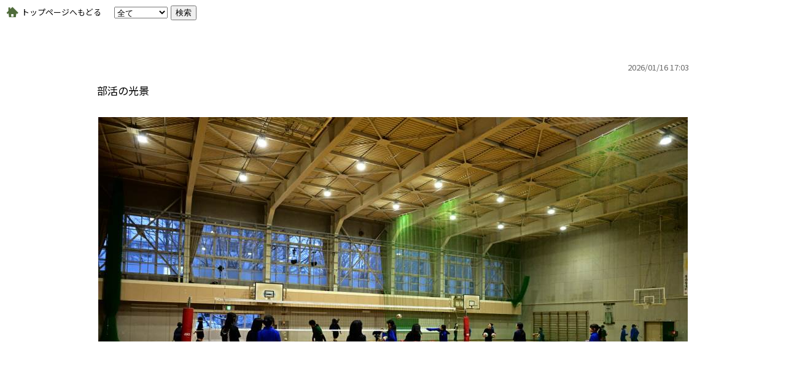

--- FILE ---
content_type: text/html; charset=utf-8
request_url: https://www16.sapporo-c.ed.jp/atsubetsuminami-j/notice/index/116/51060
body_size: 5150
content:

<!DOCTYPE html>
<html lang="ja">
<head>
	<meta http-equiv="Content-Type" content="text/html; charset=utf-8" />
	<meta charset="utf-8" />
	<meta http-equiv="X-UA-Compatible" content="IE=edge">
	<meta name="viewport" content="width=device-width" />
	<meta name="format-detection" content="telephone=no">
	<meta property="og:url" content="https://www16.sapporo-c.ed.jp/atsubetsuminami-j/notice/index/116/51060/" />
<meta property="og:titl" content="札幌市立厚別南中学校-ニュース - ニュース -" />

<meta name="twitter:card" content="summary" />
	<title>&#x672D;&#x5E4C;&#x5E02;&#x7ACB;&#x539A;&#x5225;&#x5357;&#x4E2D;&#x5B66;&#x6821;-&#x30CB;&#x30E5;&#x30FC;&#x30B9; - &#x30CB;&#x30E5;&#x30FC;&#x30B9; -</title>
			<link href="data:;base64,iVBORw0KGgo=" rel="icon" />
	

	
	
		<link rel="stylesheet" href="/_view/css-min/jrsc.min.css?v=5VhY5HD1DnV-QaGOspS2ObYA7fWM85UMnEZD8KLGHII" />
		<link rel="stylesheet" href="/_view/css-min/shared/layout.min.css?v=LbS8MHoJ_3kayiMN3wh5BPOgYYc85EbXIGhOM2q20qU" />
	

	

	
	
	
	
		<link rel="stylesheet" href="/_view/css-min/notice/index.min.css?v=UK58Nnm5mYr4hp9DQqSeRKGtF40F11WC9uHD8N6aG1Q" />
	


	
<style type="text/css">
.jrsc-ui-eval-btn-custom input[type="checkbox"] + label { color:#000000; background-color:#FFFFFF; }
.jrsc-ui-eval-btn-enable-custom input[type="checkbox"]:hover + label { background-color:#DFDFDF; }
.jrsc-ui-eval-btn-custom input[type="checkbox"]:checked + label { color:#000000; background-color:#FFFF66; }
.jrsc-ui-eval-btn2-custom input[type="checkbox"] + label { color:#000000; background-color:#FFFFFF; }
.jrsc-ui-eval-btn2-enable-custom input[type="checkbox"]:hover + label { background-color:#DFDFDF; }
.jrsc-ui-eval-btn2-custom input[type="checkbox"]:checked + label { color:#000000; background-color:#FFFF66; }

</style>


	<base target="_self" />
	
</head>

<body id="window_body_area">
	<div id="jrsc-inject-data-layout"
		 data-site-url="/_view"
		 data-controller-name="notice"
		 data-action-name="index"
		 data-after-domain-url="atsubetsuminami-j/notice/index/116/51060/"
		 data-script-code-name="azalea"
		 data-tenant-id="110"
		 data-tenant-name="&#x672D;&#x5E4C;&#x5E02;&#x7ACB;&#x539A;&#x5225;&#x5357;&#x4E2D;&#x5B66;&#x6821;"
		 data-domain-name="atsubetsuminami-j"
		 data-tenant-disp-name="&#x672D;&#x5E4C;&#x5E02;&#x7ACB;&#x539A;&#x5225;&#x5357;&#x4E2D;&#x5B66;&#x6821;"
		 data-tenant-back-color="ffffff"
		 data-tenant-back-image-paint-mode="1"
		 data-tenant-back-image-data-version="9"
		 data-tenant-enable-background-for-smart-phone="false"
		 data-tenant-back-color2="FFFFFF"
		 data-tenant-back-image-paint-mode2="0"
		 data-tenant-back-image-data-version2="0"
		 data-server-date="2026/01/17 03:47:37"></div>
	
	
	<div id="jrsc-inject-data-tenant"
	 data-ac-cnt-all="956280"
	 data-ac-cnt-today="18"
	 data-eval-btn-setting-doc="false"
	 data-eval-btn-setting-notice="true"
	 data-prop-category-setting-pass-icon="true"
	 data-site-accessibility-level="0"
	 data-site-accessibility-open-ng="false"
	 data-site-accessibility-gradation="false"
	 data-site-accessibility-highlight="false"
	 data-site-accessibility-slidbtn="true"
	 data-site-accessibility-capdlg="false"
	 data-content-menu-disabled="0"
	 data-site-search-ok="false"
	 data-logout-button-enable="0"
	 data-access-log-setting="false"
	 data-access-log-record-file-download="false"
	 data-prop-notice-title-setting-enable="0"
	 data-site-responsibe-mode-enable="true"
	 data-site-responsibe-mode-show-menu="true"
	 data-site-responsibe-mode-break-point="480"
	 data-site-responsibe-mode-item-padding-top="5"
	 data-site-responsibe-mode-item-padding-bottom="5"
	 data-site-responsibe-mode-item-padding-left="5"
	 data-site-responsibe-mode-item-padding-right="5"
	 data-hamburger-menu-val="{&quot;PageID&quot;:-1,&quot;ItemID&quot;:-1,&quot;ItemType&quot;:101,&quot;AttachDataVersion&quot;:-1,&quot;BorderImageVersion&quot;:-1,&quot;Layer&quot;:1,&quot;ItemLayout&quot;:0,&quot;XPos&quot;:0,&quot;YPos&quot;:0,&quot;ZPos&quot;:0,&quot;Width&quot;:0,&quot;Height&quot;:0,&quot;RightPos&quot;:0,&quot;BottomPos&quot;:0,&quot;Rotation&quot;:0,&quot;Zoom&quot;:1.0,&quot;ItemCss&quot;:&quot;&quot;,&quot;Txt1&quot;:&quot;0,101,103,134,116,105,104,106,107,131,118,108,141,117,109,112,119,113,120,123,139,129,135&quot;,&quot;Txt2&quot;:&quot;[base64],13,000000,1,0,0,transparent&quot;,&quot;Txt3&quot;:&quot;[base64],13,000000,1,0,0,transparent&quot;,&quot;Txt4&quot;:&quot;&quot;,&quot;Txt5&quot;:&quot;&quot;,&quot;Txt6&quot;:&quot;&quot;,&quot;Txt7&quot;:&quot;&quot;,&quot;Txt8&quot;:&quot;&quot;,&quot;Txt9&quot;:&quot;&quot;,&quot;Txt10&quot;:&quot;&quot;,&quot;Num1&quot;:0,&quot;Num2&quot;:-1,&quot;Num3&quot;:0,&quot;Num4&quot;:0,&quot;Num5&quot;:0,&quot;Num6&quot;:-1,&quot;Num7&quot;:1291845631,&quot;Num8&quot;:-1,&quot;Num9&quot;:-1,&quot;Num10&quot;:-1,&quot;Caption&quot;:&quot;&quot;,&quot;TabIndex&quot;:2147483647,&quot;HideInResponsiveMode&quot;:false,&quot;TableText&quot;:&quot;&quot;,&quot;DataVersion&quot;:0}"
	 data-tracking-txt1=""
	 data-tracking-txt2=""
	 data-prov-tracking-txt1=""
	 data-prov-tracking-txt2=""
	 data-folder-title="&#x30CB;&#x30E5;&#x30FC;&#x30B9;"
	 data-jrsc-font-family-new-create="Kosugi Maru, Kosugi Maru Sakura, Kosugi Maru Fure, sans-serif"></div>
	
	<div id="jrsc-inject-data"
	 data-eval-btn-inf="{&quot;EvalImgPath&quot;:&quot;image/getevalbtnimg/6&quot;,&quot;EvalTxt&quot;:&quot;&#x3044;&#x3044;&#x306D;&#xFF01;&quot;}"
	 data-folder-id="116"
	 data-notice-id="51060"
	 data-target-notice-val="null"
	 data-notice-list-design-val="{&quot;HeaderFont&quot;:&quot;[base64],13,696969,0,0,0,&quot;,&quot;TitleFont&quot;:&quot;[base64],20,000000,1,0,0,&quot;,&quot;BodyFont&quot;:&quot;[base64],17,000000,0,0,0,&quot;,&quot;Border&quot;:&quot;ffffff,ffffff,transparent,,0,000000,0,solid,0,15&quot;,&quot;EnableDividingLine&quot;:true,&quot;LineHeight&quot;:15,&quot;PaddingTop&quot;:0,&quot;PaddingRight&quot;:0,&quot;PaddingBottom&quot;:0,&quot;PaddingLeft&quot;:0,&quot;EnableImageTitle&quot;:false,&quot;ImageTitleFont&quot;:&quot;[base64],15,000000,0,0,0,&quot;,&quot;EnableHeaderDateTime&quot;:true,&quot;EnableHeaderCategory&quot;:false,&quot;EnableHeaderUserName&quot;:false}"
	 data-cat-list="[{&quot;ChildList&quot;:[],&quot;PassFlg&quot;:false,&quot;DocContentType&quot;:0,&quot;IsOpenNewWindow&quot;:false,&quot;AttachType&quot;:0,&quot;ParentDocFolderID&quot;:-1,&quot;DocFolderID&quot;:134,&quot;DocFolderTitle&quot;:&quot;&#x304A;&#x3057;&#x3089;&#x305B;&quot;,&quot;DocFolderName&quot;:&quot;osirase&quot;,&quot;DocID&quot;:-1},{&quot;ChildList&quot;:[],&quot;PassFlg&quot;:false,&quot;DocContentType&quot;:0,&quot;IsOpenNewWindow&quot;:false,&quot;AttachType&quot;:0,&quot;ParentDocFolderID&quot;:-1,&quot;DocFolderID&quot;:101,&quot;DocFolderTitle&quot;:&quot;&#x672C;&#x6821;&#x306E;&#x57FA;&#x672C;&#x60C5;&#x5831;&quot;,&quot;DocFolderName&quot;:&quot;kihonnzyouhou&quot;,&quot;DocID&quot;:-1},{&quot;ChildList&quot;:[],&quot;PassFlg&quot;:false,&quot;DocContentType&quot;:0,&quot;IsOpenNewWindow&quot;:false,&quot;AttachType&quot;:0,&quot;ParentDocFolderID&quot;:-1,&quot;DocFolderID&quot;:102,&quot;DocFolderTitle&quot;:&quot;&#x5B66;&#x6821;&#x7D39;&#x4ECB;&quot;,&quot;DocFolderName&quot;:&quot;syoukai&quot;,&quot;DocID&quot;:-1},{&quot;ChildList&quot;:[],&quot;PassFlg&quot;:false,&quot;DocContentType&quot;:0,&quot;IsOpenNewWindow&quot;:false,&quot;AttachType&quot;:0,&quot;ParentDocFolderID&quot;:-1,&quot;DocFolderID&quot;:116,&quot;DocFolderTitle&quot;:&quot;&#x30CB;&#x30E5;&#x30FC;&#x30B9;&quot;,&quot;DocFolderName&quot;:&quot;news&quot;,&quot;DocID&quot;:1458},{&quot;ChildList&quot;:[],&quot;PassFlg&quot;:false,&quot;DocContentType&quot;:0,&quot;IsOpenNewWindow&quot;:false,&quot;AttachType&quot;:0,&quot;ParentDocFolderID&quot;:-1,&quot;DocFolderID&quot;:105,&quot;DocFolderTitle&quot;:&quot;&#x884C;&#x4E8B;&#x4E88;&#x5B9A;&#x8868;&quot;,&quot;DocFolderName&quot;:&quot;gyouziyoteihyou&quot;,&quot;DocID&quot;:-1},{&quot;ChildList&quot;:[],&quot;PassFlg&quot;:false,&quot;DocContentType&quot;:0,&quot;IsOpenNewWindow&quot;:false,&quot;AttachType&quot;:0,&quot;ParentDocFolderID&quot;:-1,&quot;DocFolderID&quot;:104,&quot;DocFolderTitle&quot;:&quot;&#x5B66;&#x6821;&#x3060;&#x3088;&#x308A;&quot;,&quot;DocFolderName&quot;:&quot;tayori&quot;,&quot;DocID&quot;:-1},{&quot;ChildList&quot;:[],&quot;PassFlg&quot;:false,&quot;DocContentType&quot;:0,&quot;IsOpenNewWindow&quot;:false,&quot;AttachType&quot;:0,&quot;ParentDocFolderID&quot;:-1,&quot;DocFolderID&quot;:106,&quot;DocFolderTitle&quot;:&quot;&#x7D66;&#x98DF;&#x3060;&#x3088;&#x308A;&quot;,&quot;DocFolderName&quot;:&quot;kyuusyoku&quot;,&quot;DocID&quot;:-1},{&quot;ChildList&quot;:[],&quot;PassFlg&quot;:false,&quot;DocContentType&quot;:0,&quot;IsOpenNewWindow&quot;:false,&quot;AttachType&quot;:0,&quot;ParentDocFolderID&quot;:-1,&quot;DocFolderID&quot;:107,&quot;DocFolderTitle&quot;:&quot;&#x307B;&#x3051;&#x3093;&#x3060;&#x3088;&#x308A;&quot;,&quot;DocFolderName&quot;:&quot;hokenn&quot;,&quot;DocID&quot;:-1},{&quot;ChildList&quot;:[],&quot;PassFlg&quot;:false,&quot;DocContentType&quot;:0,&quot;IsOpenNewWindow&quot;:false,&quot;AttachType&quot;:0,&quot;ParentDocFolderID&quot;:-1,&quot;DocFolderID&quot;:131,&quot;DocFolderTitle&quot;:&quot;&#x9032;&#x8DEF;&#x3060;&#x3088;&#x308A;&quot;,&quot;DocFolderName&quot;:&quot;sinrodayori&quot;,&quot;DocID&quot;:-1},{&quot;ChildList&quot;:[],&quot;PassFlg&quot;:false,&quot;DocContentType&quot;:0,&quot;IsOpenNewWindow&quot;:false,&quot;AttachType&quot;:0,&quot;ParentDocFolderID&quot;:-1,&quot;DocFolderID&quot;:118,&quot;DocFolderTitle&quot;:&quot;&#x56F3;&#x66F8;&#x9928;&#x3060;&#x3088;&#x308A;&quot;,&quot;DocFolderName&quot;:&quot;tosyokann&quot;,&quot;DocID&quot;:-1},{&quot;ChildList&quot;:[],&quot;PassFlg&quot;:false,&quot;DocContentType&quot;:0,&quot;IsOpenNewWindow&quot;:false,&quot;AttachType&quot;:0,&quot;ParentDocFolderID&quot;:-1,&quot;DocFolderID&quot;:108,&quot;DocFolderTitle&quot;:&quot;&#x4E8B;&#x52D9;&#x5BA4;&quot;,&quot;DocFolderName&quot;:&quot;jimu&quot;,&quot;DocID&quot;:-1},{&quot;ChildList&quot;:[],&quot;PassFlg&quot;:false,&quot;DocContentType&quot;:0,&quot;IsOpenNewWindow&quot;:false,&quot;AttachType&quot;:0,&quot;ParentDocFolderID&quot;:-1,&quot;DocFolderID&quot;:141,&quot;DocFolderTitle&quot;:&quot;&#x6A19;&#x6E96;&#x670D;&#x306E;&#x6848;&#x5185;&quot;,&quot;DocFolderName&quot;:&quot;hyojun&quot;,&quot;DocID&quot;:-1},{&quot;ChildList&quot;:[],&quot;PassFlg&quot;:false,&quot;DocContentType&quot;:0,&quot;IsOpenNewWindow&quot;:false,&quot;AttachType&quot;:0,&quot;ParentDocFolderID&quot;:-1,&quot;DocFolderID&quot;:117,&quot;DocFolderTitle&quot;:&quot;PTA&quot;,&quot;DocFolderName&quot;:&quot;pta&quot;,&quot;DocID&quot;:-1},{&quot;ChildList&quot;:[],&quot;PassFlg&quot;:false,&quot;DocContentType&quot;:0,&quot;IsOpenNewWindow&quot;:false,&quot;AttachType&quot;:0,&quot;ParentDocFolderID&quot;:-1,&quot;DocFolderID&quot;:109,&quot;DocFolderTitle&quot;:&quot;&#x30D7;&#x30E9;&#x30A4;&#x30D0;&#x30B7;&#x30FC;&#x30FB;&#x30DD;&#x30EA;&#x30B7;&#x30FC;&quot;,&quot;DocFolderName&quot;:&quot;puraibasi&quot;,&quot;DocID&quot;:-1},{&quot;ChildList&quot;:[],&quot;PassFlg&quot;:false,&quot;DocContentType&quot;:0,&quot;IsOpenNewWindow&quot;:false,&quot;AttachType&quot;:0,&quot;ParentDocFolderID&quot;:-1,&quot;DocFolderID&quot;:112,&quot;DocFolderTitle&quot;:&quot;&#x300C;&#x5B66;&#x3076;&#x529B;&#x300D;&#x306E;&#x80B2;&#x6210;&quot;,&quot;DocFolderName&quot;:&quot;manabuchikara&quot;,&quot;DocID&quot;:-1},{&quot;ChildList&quot;:[],&quot;PassFlg&quot;:false,&quot;DocContentType&quot;:0,&quot;IsOpenNewWindow&quot;:false,&quot;AttachType&quot;:0,&quot;ParentDocFolderID&quot;:-1,&quot;DocFolderID&quot;:103,&quot;DocFolderTitle&quot;:&quot;&#x5B66;&#x6821;&#x8A55;&#x4FA1;&quot;,&quot;DocFolderName&quot;:&quot;gakkouhyouka&quot;,&quot;DocID&quot;:-1},{&quot;ChildList&quot;:[],&quot;PassFlg&quot;:false,&quot;DocContentType&quot;:0,&quot;IsOpenNewWindow&quot;:false,&quot;AttachType&quot;:0,&quot;ParentDocFolderID&quot;:-1,&quot;DocFolderID&quot;:119,&quot;DocFolderTitle&quot;:&quot;&#x300C;&#x5065;&#x3084;&#x304B;&#x306A;&#x8EAB;&#x4F53;&#x300D;&#x306E;&#x80B2;&#x6210;&quot;,&quot;DocFolderName&quot;:&quot;sukoyaka&quot;,&quot;DocID&quot;:-1},{&quot;ChildList&quot;:[],&quot;PassFlg&quot;:false,&quot;DocContentType&quot;:0,&quot;IsOpenNewWindow&quot;:false,&quot;AttachType&quot;:0,&quot;ParentDocFolderID&quot;:-1,&quot;DocFolderID&quot;:113,&quot;DocFolderTitle&quot;:&quot;&#x3044;&#x3058;&#x3081;&#x9632;&#x6B62;&#x57FA;&#x672C;&#x65B9;&#x91DD;&quot;,&quot;DocFolderName&quot;:&quot;ijimebousi&quot;,&quot;DocID&quot;:-1},{&quot;ChildList&quot;:[],&quot;PassFlg&quot;:false,&quot;DocContentType&quot;:0,&quot;IsOpenNewWindow&quot;:false,&quot;AttachType&quot;:0,&quot;ParentDocFolderID&quot;:-1,&quot;DocFolderID&quot;:120,&quot;DocFolderTitle&quot;:&quot;&#x9752;&#x5C11;&#x5E74;&#x5065;&#x5168;&#x80B2;&#x6210;&#x63A8;&#x9032;&#x4F1A;&quot;,&quot;DocFolderName&quot;:&quot;ikusei&quot;,&quot;DocID&quot;:-1},{&quot;ChildList&quot;:[],&quot;PassFlg&quot;:false,&quot;DocContentType&quot;:0,&quot;IsOpenNewWindow&quot;:false,&quot;AttachType&quot;:0,&quot;ParentDocFolderID&quot;:-1,&quot;DocFolderID&quot;:123,&quot;DocFolderTitle&quot;:&quot;&#x5168;&#x56FD;&#x5B66;&#x529B;&#x30FB;&#x5B66;&#x7FD2;&#x72B6;&#x6CC1;&#x8ABF;&#x67FB;&quot;,&quot;DocFolderName&quot;:&quot;7311&quot;,&quot;DocID&quot;:-1},{&quot;ChildList&quot;:[],&quot;PassFlg&quot;:false,&quot;DocContentType&quot;:0,&quot;IsOpenNewWindow&quot;:false,&quot;AttachType&quot;:0,&quot;ParentDocFolderID&quot;:-1,&quot;DocFolderID&quot;:139,&quot;DocFolderTitle&quot;:&quot;&#x6587;&#x90E8;&#x79D1;&#x5B66;&#x7701;&#x3088;&#x308A;&quot;,&quot;DocFolderName&quot;:&quot;monka&quot;,&quot;DocID&quot;:-1},{&quot;ChildList&quot;:[],&quot;PassFlg&quot;:true,&quot;DocContentType&quot;:0,&quot;IsOpenNewWindow&quot;:false,&quot;AttachType&quot;:0,&quot;ParentDocFolderID&quot;:-1,&quot;DocFolderID&quot;:129,&quot;DocFolderTitle&quot;:&quot;ICT&#x74B0;&#x5883;&#x8ABF;&#x67FB;&quot;,&quot;DocFolderName&quot;:&quot;ict&quot;,&quot;DocID&quot;:-1},{&quot;ChildList&quot;:[],&quot;PassFlg&quot;:false,&quot;DocContentType&quot;:0,&quot;IsOpenNewWindow&quot;:false,&quot;AttachType&quot;:0,&quot;ParentDocFolderID&quot;:-1,&quot;DocFolderID&quot;:135,&quot;DocFolderTitle&quot;:&quot;&#x5C0F;&#x4E2D;&#x9023;&#x643A;&quot;,&quot;DocFolderName&quot;:&quot;shouchuu&quot;,&quot;DocID&quot;:-1},{&quot;ChildList&quot;:[],&quot;PassFlg&quot;:false,&quot;DocContentType&quot;:0,&quot;IsOpenNewWindow&quot;:false,&quot;AttachType&quot;:0,&quot;ParentDocFolderID&quot;:-1,&quot;DocFolderID&quot;:140,&quot;DocFolderTitle&quot;:&quot;&#x30EA;&#x30F3;&#x30AF;&#x96C6;&quot;,&quot;DocFolderName&quot;:&quot;link&quot;,&quot;DocID&quot;:-1}]"></div>


	<noscript>
		<br />
		<div class="txtCenter" style="color:red">
			ブラウザでJavaScript設定を有効にしてからご利用下さい。
		</div>
	</noscript>

	<table id="master_err_msg_area" class="centerPos" style="display: none">
		<tr><td>お使いのブラウザではCookieが有効になっておりません。</td></tr>
		<tr><td>Cookieを有効にしてから、ふれあい通信をご利用ください。</td></tr>
	</table>
	<div id="master_root_area" style="display:none">
		<div id="master_body_area">







<div id="notice_skip_link" class="jrsc-ui-skip-link">
    <div style="display: table-cell; vertical-align:middle">
        <a href="#content" style="color: white; font-size:1.5rem;" tabindex="0">メインコンテンツへ移動</a>
    </div>
</div>

<div class="search_topbar">
	<div class="search_area">
		<div id="returnTopLinkArea" class="return_top_link_area" tabindex="0">
			<table border="0" class="space2">
				<tbody>
					<tr>
						<td><img style="vertical-align:middle; width:22px; height:22px; display:inline-block;" src="/_view/JrscImages/home2.png" alt="トップページ" title="トップページへもどる" /></td>
						<td style="padding:2px;">トップページへもどる</td>
					</tr>
				</tbody>
			</table>
		</div>
		<div id="dateArea" class="floatLeft"></div>
	</div>
</div>

<div id="content" style="padding-top:5rem; outline: none;" tabindex="0"></div>



</div>
	</div>
	<div id="master_most_top_area" style="position:absolute; left:0px; top:0px; width:0px; height:0px; z-index:2147483647"></div>
	
	
		<script src="/_view/js-min/lib.min.js?v=rnH256260SlmQ-NcbmM6KH6A-HCIxJAe_Kk7M8J0JEg"></script>
		<script src="/_view/js-min/jrsc.min.js?v=iKLimICQtIXmWD5puE2vcNpIX-umleXOSyAdjtQUdLk"></script>
		<script src="/_view/js-min/shared/layout.min.js?v=nB0RfbPxez71GjfFUDANQGk_8egSY5xTc27GJ46NIC0"></script>
	
	
	
	
		<script src="/_view/js-min/shared/layout-tenant.min.js?v=A5fOHsluAQbH8ptV0_p9MCt3d7TX0npLILizswISbvA"></script>
	
	
	
	
		<script src="/_view/js-min/notice/index.min.js?v=nbqETaCQ_0jR6qKobLaPJVmgM49pHYfOEchOl8nSofg"></script>
	


</body>

</html>


--- FILE ---
content_type: text/css
request_url: https://www16.sapporo-c.ed.jp/_view/css-min/shared/layout.min.css?v=LbS8MHoJ_3kayiMN3wh5BPOgYYc85EbXIGhOM2q20qU
body_size: -381
content:
#master_root_area,#master_body_area{box-sizing:border-box;-moz-box-sizing:border-box}P{margin:0;padding:2px}OL,UL{margin:0;padding-top:2px;padding-bottom:2px}

--- FILE ---
content_type: text/css
request_url: https://www16.sapporo-c.ed.jp/_view/css-min/notice/index.min.css?v=UK58Nnm5mYr4hp9DQqSeRKGtF40F11WC9uHD8N6aG1Q
body_size: 457
content:
body{font-family:Noto Sans JP,Noto Sans JP Sakura,Noto Sans JP Fure,sans-serif;line-height:1.5}.search_topbar{position:fixed;width:100%;padding:7px;background-color:#fff;z-index:1}.search_area{margin-left:auto;margin-right:auto}.return_top_link_area{float:left;text-align:left;cursor:pointer;margin-right:1.5rem}.return_top_link_area>img{width:2rem;float:left}.jrsc-ui-notice-view-box{max-width:990px;margin-left:auto;margin-right:auto;border-top:1px solid #b1c3d0;background-color:#fff}.jrsc-ui-notice-view-box-frame{margin:0;padding:0;border-top:1px solid #b1c3d0}.jrsc-ui-notice-view-box-frame-2{margin:0;padding:0}.jrsc-ui-notice-view-box-head{color:#696969;padding:17px 10px 5px 10px;cursor:pointer;border-top-left-radius:0;border-top-right-radius:0;background-color:#fff}.jrsc-ui-notice-view-box-body{padding:5px 10px 22px 10px;border-bottom-left-radius:0;border-bottom-right-radius:0;background-color:#fff;word-break:normal}.jrsc-ui-notice-view-box-head-enable-title{padding:10px 10px 5px 10px;cursor:pointer;background-color:#fff;margin-top:7px;background-color:#d8fbd8;border-top-left-radius:15px;border-top-right-radius:15px;border-top:2px solid #269926;border-left:2px solid #269926;border-right:2px solid #269926}.jrsc-ui-notice-view-box-body-enable-title{padding:5px 10px 10px 10px;background-color:#fff;word-break:normal;border-right:2px solid #269926;border-left:2px solid #269926;border-bottom:2px solid #269926;border-bottom-left-radius:15px;border-bottom-right-radius:15px;margin-bottom:8px}.jrsc-ui-notice-view-box-foot-2{display:flex;width:100%;justify-content:center;align-items:center}.jrsc-ui-notice-zoomdlg-window-open{text-align:end;margin-right:10px;margin-left:5px}.jrsc-ui-notice-zoomdlg-window-open>img{width:25px;height:25px;cursor:pointer;padding:3px}.notice_img_class{margin-top:2px;margin-right:5px;max-width:100%;cursor:pointer}.scheduleMonthTitle{font-size:1.7rem;text-align:center}.scheduleMonthMain{font-size:2.4rem;text-align:center}.CalendarYMHeadStyle{font-weight:normal;background-color:#a0d090;word-break:keep-all;white-space:nowrap}.jrsc-dlg-head{margin:0;padding:4px;background-color:#a0d090}.CalendarSelectStyle{background-color:#6cf}.CalendarNowStyle{background-color:#fffa90}.CalendarMoveMonthStyle:hover,.CalendarNowMonthStyle:hover,.CalendarcloseBtnStyle.hover,.CalendarcloseBtnStyle:hover{outline:2px solid #485f40;outline-offset:3px}.CalendarMoveMonthStyle:focus,.CalendarNowMonthStyle:focus,.CalendarcloseBtnStyle.focus,.CalendarcloseBtnStyle:focus{outline:2px solid #485f40;outline-offset:3px;background-color:#fcdefc}.jrsc-ui-notice-img-table{display:table}.jrsc-ui-notice-img-table>p{display:table-caption;caption-side:bottom}

--- FILE ---
content_type: text/javascript
request_url: https://www16.sapporo-c.ed.jp/_view/js-min/shared/layout-tenant.min.js?v=A5fOHsluAQbH8ptV0_p9MCt3d7TX0npLILizswISbvA
body_size: 470
content:
function __jumpTopPage(){location.href=__domainURL}function __initLayout(){if(__controllerName!="login"){var n=function(){try{typeof __initBody=="function"&&__initBody()}catch(n){}},t=function(){try{typeof __initBody=="function"&&__initBody()}catch(n){}};__webAPI.call("Counter",null,n,t)}else try{typeof __initBody=="function"&&__initBody()}catch(i){}}function __sendAccess(n,t){(n=JrscLib.parseStr(n,""),n.length!=0)&&(typeof gtag=="function"&&(t=JrscLib.parseStr(t,"").replace("'","\\'"),t.length>0&&(t=__tenant.TenantName+"「"+t+"」"),sendga({page_location:"'"+__domainName+n+"'",page_title:"'"+t+"'"})),_access_log_enable&&__webAPI.call("Access",{accessUrl:"/"+__domainName+n}))}injectedData=$("#jrsc-inject-data-tenant");var _acCntAll=injectedData.data("ac-cnt-all"),_acCntToday=injectedData.data("ac-cnt-today"),_eval_btn_setting_doc=injectedData.data("eval-btn-setting-doc"),_eval_btn_setting_notice=injectedData.data("eval-btn-setting-notice"),_eval_cnt_list=[],_prop_category_setting_pass_icon=injectedData.data("prop-category-setting-pass-icon"),_site_accessibility_level=injectedData.data("site-accessibility-level"),_site_accessibility_open_ng=injectedData.data("site-accessibility-open-ng"),_site_accessibility_highlight=injectedData.data("site-accessibility-highlight"),_site_accessibility_slidbtn=injectedData.data("site-accessibility-slidbtn"),_context_menu_disabled=injectedData.data("content-menu-disabled"),_siteSearchOk=injectedData.data("site-search-ok"),_logout_button_enable=injectedData.data("logout-button-enable"),_access_log_enable=injectedData.data("access-log-setting"),_access_log_record_file_download=injectedData.data("access-log-record-file-download"),_prop_notice_title_setting_enable=injectedData.data("prop-notice-title-setting-enable"),_site_responsive_mode_enable=injectedData.data("site-responsibe-mode-enable"),_site_responsive_mode_show_menu=injectedData.data("site-responsibe-mode-show-menu"),_site_responsive_mode_break_point=injectedData.data("site-responsibe-mode-break-point"),_site_responsive_mode_item_padding_top=injectedData.data("site-responsibe-mode-item-padding-top"),_site_responsive_mode_item_padding_bottom=injectedData.data("site-responsibe-mode-item-padding-bottom"),_site_responsive_mode_item_padding_left=injectedData.data("site-responsibe-mode-item-padding-left"),_site_responsive_mode_item_padding_right=injectedData.data("site-responsibe-mode-item-padding-right"),_hamburger_menu_val=injectedData.data("hamburger-menu-val"),_docVal=null,JrscFontFamily_new_create=injectedData.data("jrsc-font-family-new-create");

--- FILE ---
content_type: text/javascript
request_url: https://www16.sapporo-c.ed.jp/_view/js-min/shared/layout.min.js?v=nB0RfbPxez71GjfFUDANQGk_8egSY5xTc27GJ46NIC0
body_size: 1761
content:
function __resizeCheck(){$(window).trigger("resize")}function __resize(){var f,e,o;if(__browserType=="IE"&&$(window).off("resize",__resize),!__isResizeCheck){__isResizeCheck=!0;try{var n=$(window).width(),r=$(window).height(),u=new JrscSize(n,r),t=0,i=0;typeof _frameView!="undefined"&&_frameView!=null?(f=_frameView.body_content_height+(_frameView.pageList_body!=null&&_frameView.pageList_body.length>1?_frameView.body_pager_height:0)+(_frameView.page_head!=null?_frameView.page_head.PaperHeight:0)+(_frameView.page_foot!=null?_frameView.page_foot.PaperHeight:0),t=Math.max(f,Math.max(_frameView.min_height_left,_frameView.min_height_right)),e=_frameView.body_content_width+(_frameView.page_left!=null?_frameView.page_left.PaperWidth:0)+(_frameView.page_right!=null?_frameView.page_right.PaperWidth:0),i=Math.max(e,Math.max(_frameView.min_width_head,_frameView.min_width_foot))):typeof _pageView!="undefined"&&_pageView!=null&&(t=_pageView.pageVal.PaperHeight,i=_pageView.pageVal.PaperWidth);o=JrscLib.parseInt($(".jrsc-ui-logout").height(),0);__screen_mode==ScreenModeTypes.PcDisplay||__screen_mode==ScreenModeTypes.Responsive&&n>__media_break_point?($("#master_body_area").css({width:Math.max(n,i)+"px",height:Math.max(r,t)+o+"px"}),typeof __resizeBody=="function"&&__resizeBody(u)):($("#master_body_area").css({width:"",height:""}),typeof __resizeBody2=="function"&&__resizeBody2(u))}catch(s){}if(__isResizeCheck=!1,__browserType=="IE")$(window).on("resize",__resize)}}function __setItemSession(n,t){try{if(typeof sessionStorage=="undefined"||typeof sessionStorage=="unknown")return;var i=__tenant.TenantID+"_"+n;sessionStorage.setItem(i,t)}catch(r){return}}function __getItemSession(n){try{if(typeof sessionStorage=="undefined"||typeof sessionStorage=="unknown")return null;var t=__tenant.TenantID+"_"+n;return sessionStorage.getItem(t)}catch(i){return null}}function __setItemLocal(n,t){try{if(typeof localStorage=="undefined"||typeof localStorage=="unknown")return;var i=__tenant.TenantID+"_"+n;localStorage.setItem(i,t)}catch(r){return}}function __getItemLocal(n){try{if(typeof localStorage=="undefined"||typeof localStorage=="unknown")return null;var t=__tenant.TenantID+"_"+n;return localStorage.getItem(t)}catch(i){return null}}function sendConsole(n){var t;typeof console!="undefined"&&(t="["+_server_date_now().toTimeString()+"] : "+n,window.console.debug?window.console.debug(t):window.console.log&&window.console.log(t))}function _server_date_now(){return new Date(_server_date.getTime()+((new Date).getTime()-_client_date.getTime()))}injectedData=$("#jrsc-inject-data-layout");var __siteURL=injectedData.data("site-url"),__domainName=injectedData.data("domain-name"),__controllerName=injectedData.data("controller-name"),__actionName=injectedData.data("action-name"),__domainURL=__siteURL+"/"+__domainName,__controllerURL=__domainURL+"/"+__controllerName,__actionURL=__controllerURL+"/"+__actionName,__imgRootURL=__siteURL+"/JrscImages",__afterdomainURL=injectedData.data("after-domain-url"),__ScriptCodeName=injectedData.data("script-code-name"),__tenant={};__tenant.TenantID=injectedData.data("tenant-id");__tenant.TenantName=injectedData.data("tenant-name").toString();__tenant.TenantDispName=injectedData.data("tenant-disp-name").toString();__tenant.BackColor=injectedData.data("tenant-back-color").toString();__tenant.BackImagePaintMode=injectedData.data("tenant-back-image-paint-mode");__tenant.BackImageDataVersion=injectedData.data("tenant-back-image-data-version");__tenant.EnableBackgroundForSmartphone=injectedData.data("tenant-enable-background-for-smart-phone");__tenant.BackColor2=injectedData.data("tenant-back-color2").toString();__tenant.BackImagePaintMode2=injectedData.data("tenant-back-image-paint-mode2");__tenant.BackImageDataVersion2=injectedData.data("tenant-back-image-data-version2");var work_date=new Date(injectedData.data("server-date")),_server_date=work_date.toString()!=="Invalid Date"?work_date:new Date,_client_date=new Date;__isResizeCheck=!1;__desktop=new JrscDesktopMan;var __media_break_point=960,__screen_mode=ScreenModeTypes.PcDisplay,_save_session_google_font_inactive="google_font_inactive";$(function(){var n,i;try{if(n=function(){WebFont.load({custom:{urls:[__siteURL+"/css-min/jrsc-font.min.css"]},events:!1,classes:!1})},__getItemSession(_save_session_google_font_inactive)?n():WebFont.load({google:{families:["Noto Sans JP:400,700&subset=latin,japanese&display=block"]},classes:!1,active:function(){WebFont.load({google:{families:["Noto Serif JP:400,700","Kosugi","Kosugi Maru","Sawarabi Mincho","Sawarabi Gothic","Reggae One","RocknRoll One","DotGothic16","Stick","Train One","Yusei Magic","Shippori Mincho:400,700","Potta One","Hachi Maru Pop","Dela Gothic One","Kiwi Maru","New Tegomin","BIZ UDPGothic","BIZ UDPMincho","BIZ UDGothic","BIZ UDMincho&subset=latin,japanese&display=block",]},events:!1,classes:!1})},inactive:function(){__setItemSession(_save_session_google_font_inactive,!0);n()}}),__screen_mode=_site_responsive_mode_enable?ScreenModeTypes.Responsive:ScreenModeTypes.PcDisplay,__styleSheet.init(),_context_menu_disabled==ContextMenuDisableTypes.Image){$(document).on("contextmenu","img",function(){return!1});__styleSheet.insertRule("img{ -webkit-touch-callout: none; -webkit-user-select: none; user-select: none; }");$(document).on("selectstart","img",function(){return!1}).on("mousedown","img",function(){return!1})}else if(_context_menu_disabled==ContextMenuDisableTypes.All){$(document).on("contextmenu",function(){return!1});__styleSheet.insertRule("div{ -webkit-touch-callout: none; -webkit-user-select: none; user-select: none; }");$(document).on("selectstart","img",function(){return!1}).on("mousedown","img",function(){return!1})}$(window).on("resize",__resize);$("#master_root_area").css("display","");typeof _site_accessibility_level!="undefined"&&_site_accessibility_level==AccessibilityLevelTypes.None&&$("html").css("font-size","10px");try{if(typeof __initLayout=="function")__initLayout();else try{typeof __initBody=="function"&&__initBody()}catch(t){console.log(t)}}catch(t){console.log(t)}_access_log_enable&&(i={accessUrl:"/"+__afterdomainURL},__webAPI.call("Access",i))}catch(t){console.log(t)}});jQuery.event.add(window,"load",function(){__resizeCheck()});

--- FILE ---
content_type: text/javascript
request_url: https://www16.sapporo-c.ed.jp/_view/js-min/notice/index.min.js?v=nbqETaCQ_0jR6qKobLaPJVmgM49pHYfOEchOl8nSofg
body_size: 1932
content:
function __initBody(){if(_eval_btn_setting_notice){var n=function(n){n.Status==ResultTypes.True&&(_news_eval_inf_list=n.NewsEvalList);__initBody2()};__webAPI.call("getEvalSession",{docID:-1},n)}else __initBody2()}function __initBody2(){var i=location.search,e,r,o,t,n,u,s,f,h;i=i.length>0?i.substr(1):_id;_flg_notice=!0;_noticeid>0&&location.search!="?single=true"&&(_targetNoticeVal=null);__tenant.BackImagePaintMode==0?__tenant.BackColor=="ffffff"?$("body").css("background-image","url('"+__imgRootURL+"/nb.gif?"+__ScriptCodeName+"')"):$("body").css("background-color","#"+__tenant.BackColor):(e=["repeat","repeat-x","repeat-y","repeat-x","repeat-y"],r=$(".search_topbar").height(),$("body").css({"background-color":"#"+__tenant.BackColor,"background-repeat":e[__tenant.BackImagePaintMode-1],"background-image":"url('"+__domainURL+"/page/getbgisite/0/"+__tenant.BackImageDataVersion+"')"}),__tenant.BackImagePaintMode==4?__browserType=="IE"?$("body").css({"background-position-x":"0px","background-position-y":"bottom","background-attachment":"fixed"}):$("body").css({"background-position":"0px 100%","background-attachment":"fixed"}):__tenant.BackImagePaintMode==5&&(__browserType=="IE"?$("body").css({"background-position-x":"right","background-position-y":r+"px","background-attachment":"fixed"}):$("body").css({"background-position":"right "+r+"px","background-attachment":"fixed"})));_site_accessibility_highlight&&$("#returnTopLinkArea").addClass(__browserType=="IE"?"user-operation-element-ms":"user-operation-element");o=$("#content");htmObj=getNoticeObj();o.append(htmObj);JrscEvalBtnLib.setSendEvent();$("#notice_skip_link").focusin(function(){$(this).css("top","0px")}).focusout(function(){$(this).css("top","-10000px")});$("#returnTopLinkArea").on("click keydown",function(n){(n.type!="keydown"||n.keyCode==13)&&(location.href=__domainURL)});$(".jrsc-ui-edit-item-notice-root").on("click",".jrsc-ui-notice-zoomdlg-window-open img",function(){var n=$(this).attr("data-id"),t=$(this).attr("data-cat-id"),i=__domainURL+"/notice/index/"+t+"/"+n+"?single=true";window.open(i)}).on("keydown",".jrsc-ui-notice-zoomdlg-window-open img",function(n){if(n.keyCode==13){var t=$(this).attr("data-id"),i=$(this).attr("data-cat-id"),r=__domainURL+"/notice/index/"+i+"/"+t+"?single=true";window.open(r)}});if(_targetNoticeVal!=null){$("#dataArea").remove();updateNoticeview_single();return}if(t={},t.DateRange=SearchDateRangeTypes.None,t.FromDate="",t.ToDate="",n={},n.folderid=_id,n.FromCount=1,n.count=4,n.DateRange=-1,n.pageid=-1,n.itemid=-1,n.sortStatus=SearchNoticeContentDateTypes.OpenDate,n.openStatus=1,n.selfol=i,_addCount=4,u=function(){var f=$(document.body).get(0).scrollHeight,e=$(window).height(),r=$("#notice_id_"+_noticeid)[0];(f<=e||_noticeid>=0&&!r)&&(n.folderid=_id,n.DateRange=t.DateRange,n.From=t.FromDate,n.To=t.ToDate,n.FromCount=__count+_addCount,n.count=4,n.pageid=-1,n.itemid=-1,n.sortStatus=SearchNoticeContentDateTypes.OpenDate,n.openStatus=1,n.selfol=i,updateNotice(n,u),__count=n.FromCount);_noticeid>=0&&r&&setScrollPos()},updateNotice(n,u),s=function(){var r,u,n;_scrollFlag||(r=$(document).height(),u=$(window).height()+$(window).scrollTop(),(r-u)/r<=.02&&(_scrollFlag=!0,_noticeid=-1,n={},n.folderid=_id,n.DateRange=t.DateRange,n.From=t.FromDate,n.To=t.ToDate,n.FromCount=__count+_addCount,n.count=4,n.pageid=-1,n.itemid=-1,n.sortStatus=SearchNoticeContentDateTypes.OpenDate,n.openStatus=1,n.selfol=i,updateNotice(n),__count=n.FromCount,_addCount=4))},_site_accessibility_level>AccessibilityLevelTypes.None){f=$(".notice-footer");h="<div style='background-color:#ffffff; max-width: 990px; margin-left: auto; margin-right: auto; text-align: center;'><div class='txtCenter noticeLoadLink"+(_site_accessibility_highlight?__browserType=="IE"?" user-operation-element-ms":" user-operation-element":"")+"' style='font-size:1.8rem; display: inline-block; margin:15px; cursor:pointer; text-decoration:none;' tabindex='0'>次の10件を表示<\/div><\/div>";f.append(h).css("display","");f.find(".noticeLoadLink").on("click keydown",function(n){var u,f,r;(n.type!="keydown"||n.keyCode==13)&&(u=$(".notice-body").find("[tabindex=0]"),u.length>0&&(f=u[u.length-1],$(f).focus()),_noticeid=-1,r={},r.DateRange=t.DateRange,r.From=t.FromDate,r.To=t.ToDate,r.folderid=_id,r.FromCount=__count+_addCount,r.count=10,r.pageid=-1,r.itemid=-1,r.sortStatus=SearchNoticeContentDateTypes.OpenDate,r.openStatus=1,r.selfol=i,updateNotice(r,null),__count=r.FromCount,_addCount=10)})}else $(window).on("scroll",s);DateObj=new JrscSearchDate;DateObj.create("dateArea",!1);DateObj.setEvent();$("#search_ok").on("click",function(){var n,r;if(_scrollFlag=!0,$("#content .notice-body").empty(),__count=1,!DateObj.getSearchVal(t))return!1;n={};n.folderid=_id;n.DateRange=t.DateRange;n.From=t.FromDate;n.To=t.ToDate;n.FromCount=1;n.count=4;n.pageid=-1;n.itemid=-1;n.sortStatus=SearchNoticeContentDateTypes.OpenDate;n.openStatus=1;n.selfol=i;_addCount=4;r=function(){var u=$(document.body).get(0).scrollHeight,f=$(window).height();u<=f&&(n.folderid=_id,n.DateRange=t.DateRange,n.From=t.FromDate,n.To=t.ToDate,n.FromCount=__count+_addCount,n.count=4,n.pageid=-1,n.itemid=-1,n.sortStatus=SearchNoticeContentDateTypes.OpenDate,n.selfol=i,updateNotice(n,r),__count=n.FromCount)};updateNotice(n,r);_site_accessibility_level>AccessibilityLevelTypes.None&&$(".notice-footer").css("display","")})}function setScrollPos(){var n=$("#notice_id_"+_noticeid)[0];_noticeid>=0&&n&&$(window).scrollTop(parseInt($("#notice_id_"+_noticeid).position().top)-$(".search_topbar").outerHeight())}injectedData=$("#jrsc-inject-data");var _eval_btn_inf=injectedData.data("eval-btn-inf"),_id=injectedData.data("folder-id"),_noticeid=injectedData.data("notice-id"),_targetNoticeVal=injectedData.data("target-notice-val"),_noticeListDesignVal=injectedData.data("notice-list-design-val"),_catList=injectedData.data("cat-list"),__count=1,_addCount=1,scroll_down=null;_scrollFlag=!1;flg_list=!1;